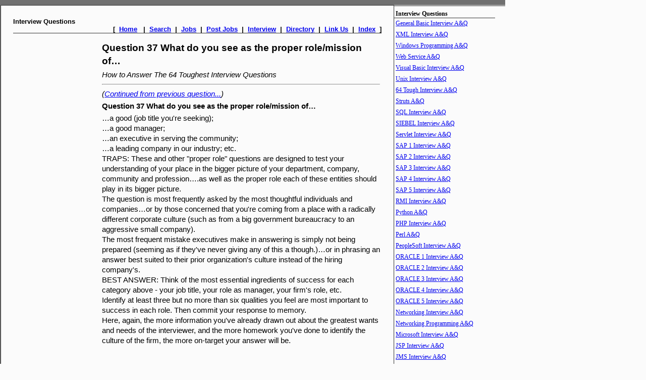

--- FILE ---
content_type: text/html
request_url: http://dev.fyicenter.com/Interview-Questions/Sixty-Four/Question_37_What_do_you_see_as_the_proper_role_m.html
body_size: 4751
content:
<?xml version="1.0"?>
<html><head>
<title>Question 37	What do you see as the proper role/m</title>
<meta content="Question 37	What do you see as the proper role/mission of� - How to Answer The 64 Toughest Interview Questions." name="description"/>
<meta content="Interview, Question, Sixty Four Standard Interview Questions, 64 Toughest Interview Questions" name="keywords"/>
<script language="JavaScript" src="_head.js"></script>
<link rel="stylesheet" type="text/css" href="book.css"/>
</head><body>
<table class="frame" cellspacing="0" cellpadding="0">

<tr><td class="frame_top" colspan="3">
<script language="JavaScript">writeTop("DEV");</script>
</td></tr>

<tr><td class="frame_left">
<script language="JavaScript">writeLeft("DEV");</script>
</td>
<td class="frame_center">

<table class="page_border" cellspacing="0" cellpadding="0">
<tr><td colspan="3" height="1"><img height="1" width="100%" src="dot.gif"/></td></tr>
<tr><td width="1" rowspan="1"><img height="100%" width="1" src="dot.gif"/></td>
<td>

<table class="page" cellspacing="0" cellpadding="0">
<tr><td>

<table cellspacing="0" cellpadding="0" border="0">
<tr><td align="left"><font size="-1"><b>Interview Questions</b></font></td>
<td align="center"><font size="-1"></font></td>
<td align="right"><font size="-1">
<script language="JavaScript">writeMenu("DEV");</script>
</font></td></tr>
<tr><td class="page_line" colspan="3"><img height="1" width="100%" src="dot.gif"/></td></tr>
<tr><td class="body" colspan="3">
<!-- begin of body -->


<table><tr><td class="page_sw">

<script type="text/javascript">writeAds_bannerLeft("")</script>
<script type="text/javascript" src="http://pagead2.googlesyndication.com/pagead/show_ads.js"></script>

</td><td class="page_se">

<p class="chapter_title">
Question 37	What do you see as the proper role/mission of�
</p>
<p><i>How to Answer The 64 Toughest Interview Questions</i>
</p>
<hr>

<p><i>(<a href="Question_36_Why_have_you_had_so_many_jobs_.html">Continued from previous question...</a>)</i></p>


<p>
<b>
Question 37	What do you see as the proper role/mission of�
</b>
</p>
<p>

�a good (job title you're seeking);<br>
�a good manager;<br>
�an executive in serving the community;<br>
�a leading company in our industry; etc.<br>
TRAPS:  These and other "proper role" questions are designed to test your understanding of your place in the bigger picture of your department, company, community and profession�.as well as the proper role each of these entities should play in its bigger picture.<br>
The question is most frequently asked by the most thoughtful individuals and companies�or by those concerned that you're coming from a place with a radically different corporate culture (such as from a big government bureaucracy to an aggressive small company).<br>
The most frequent mistake executives make in answering is simply not being prepared (seeming as if they've never giving any of this a though.)�or in phrasing an answer best suited to their prior organization's culture instead of the hiring company's.<br>
BEST ANSWER:    Think of the most essential ingredients of success for each category above - your job title, your role as manager, your firm's role, etc.<br>
Identify at least three but no more than six qualities you feel are most important to success in each role.  Then commit your response to memory.<br>
Here, again, the more information you've already drawn out about the greatest wants and needs of the interviewer, and the more homework you've done to identify the culture of the firm, the more on-target your answer will be.
</p>

<script type="text/javascript">writeAds_bannerBottom("")</script><script type="text/javascript" src="http://pagead2.googlesyndication.com/pagead/show_ads.js"></script><p><i>(<a href="Question_38_What_would_you_say_to_your_boss_if_h.html">Continued on next question...</a>)</i></p>

<p class="section_title">
Other Interview Questions
</p>
<ul><li><a href="Question_1_Tell_me_about_yourself_.html">Question 1	Tell me about yourself.</a></li>
<li><a href="Question_2_What_are_your_greatest_strengths_.html">Question 2	What are your greatest strengths?</a></li>
<li><a href="Question_3_What_are_your_greatest_weaknesses_.html">Question 3	What are your greatest weaknesses?</a></li>
<li><a href="Question_4_Tell_me_about_something_you_did_or_.html">Question 4	Tell me about something you did - or failed to do - that you now feel a little ashamed of.</a></li>
<li><a href="Question_5_Why_are_you_leaving_or_did_you_leave.html">Question 5	Why are you leaving (or did you leave) this position?</a></li>
<li><a href="Question_6_The_Silent_Treatment_.html">Question 6	The "Silent Treatment"</a></li>
<li><a href="Question_7_Why_should_I_hire_you_.html">Question 7	Why should I hire you?</a></li>
<li><a href="Question_8_Aren_t_you_overqualified_for_this_pos.html">Question 8	Aren't you overqualified for this position?</a></li>
<li><a href="Question_9_Where_do_you_see_yourself_five_years_.html">Question 9	Where do you see yourself five years from now?</a></li>
<li><a href="Question_10_Describe_your_ideal_company_locatio.html">Question 10	Describe your ideal company, location and job.</a></li>
<li><a href="Question_11_Why_do_you_want_to_work_at_our_compa.html">Question 11	Why do you want to work at our company?</a></li>
<li><a href="Question_12_What_are_your_career_options_right_n.html">Question 12	What are your career options right now?</a></li>
<li><a href="Question_13_Why_have_you_been_out_of_work_so_lon.html">Question 13	Why have you been out of work so long?</a></li>
<li><a href="Question_14_Tell_me_honestly_about_the_strong_po.html">Question 14	Tell me honestly about the strong points and weak points of your boss (company, management team, etc.)�</a></li>
<li><a href="Question_15_What_good_books_have_you_read_lately.html">Question 15	What good books have you read lately?</a></li>
<li><a href="Question_16_Tell_me_about_a_situation_when_your_.html">Question 16	Tell me about a situation when your work was criticized.</a></li>
<li><a href="Question_17_What_are_your_outside_interests_.html">Question 17	What are your outside interests?</a></li>
<li><a href="Question_18_The_Fatal_Flaw_question.html">Question 18	The "Fatal Flaw" question</a></li>
<li><a href="Question_19_How_do_you_feel_about_reporting_to_a.html">Question 19	How do you feel about reporting to a younger person (minority, woman, etc)?</a></li>
<li><a href="Question_20_On_confidential_matters_.html">Question 20	On confidential matters�</a></li>
<li><a href="Question_21_Would_you_lie_for_the_company_.html">Question 21	Would you lie for the company?</a></li>
<li><a href="Question_22_Looking_back_what_would_you_do_diff.html">Question 22	Looking back, what would you do differently in your life?</a></li>
<li><a href="Question_23_Could_you_have_done_better_in_your_l.html">Question 23	Could you have done better in your last job?</a></li>
<li><a href="Question_24_Can_you_work_under_pressure_.html">Question 24	Can you work under pressure?</a></li>
<li><a href="Question_25_What_makes_you_angry_.html">Question 25	What makes you angry?</a></li>
<li><a href="Question_26_Why_aren_t_you_earning_more_money_at.html">Question 26	Why aren't you earning more money at this stage of your career?</a></li>
<li><a href="Question_27_Who_has_inspired_you_in_your_life_an.html">Question 27	Who has inspired you in your life and why?</a></li>
<li><a href="Question_28_What_was_the_toughest_decision_you_e.html">Question 28	What was the toughest decision you ever had to make?</a></li>
<li><a href="Question_29_Tell_me_about_the_most_boring_job_yo.html">Question 29	Tell me about the most boring job you've ever had.</a></li>
<li><a href="Question_30_Have_you_been_absent_from_work_more_.html">Question 30	Have you been absent from work more than a few days in any previous position?</a></li>
<li><a href="Question_31_What_changes_would_you_make_if_you_c.html">Question 31	What changes would you make if you came on board?</a></li>
<li><a href="Question_32_I_m_concerned_that_you_don_t_have_as.html">Question 32	I'm concerned that you don't have as much experience as we'd like in�</a></li>
<li><a href="Question_33_How_do_you_feel_about_working_nights.html">Question 33	How do you feel about working nights and weekends?</a></li>
<li><a href="Question_34_Are_you_willing_to_relocate_or_trave.html">Question 34	Are you willing to relocate or travel?</a></li>
<li><a href="Question_35_Do_you_have_the_stomach_to_fire_peop.html">Question 35	Do you have the stomach to fire people?  Have you had experience firing many people?</a></li>
<li><a href="Question_36_Why_have_you_had_so_many_jobs_.html">Question 36	Why have you had so many jobs?</a></li>
<li><a href="Question_37_What_do_you_see_as_the_proper_role_m.html">Question 37	What do you see as the proper role/mission of�</a></li>
<li><a href="Question_38_What_would_you_say_to_your_boss_if_h.html">Question 38	What would you say to your boss if he's crazy about an idea, but you think it stinks?</a></li>
<li><a href="Question_39_How_could_you_have_improved_your_car.html">Question 39	How could you have improved your career progress?</a></li>
<li><a href="Question_40_What_would_you_do_if_a_fellow_execut.html">Question 40	What would you do if a fellow executive on your own corporate level wasn't pulling his/her weight�and this was hurting your department?</a></li>
<li><a href="Question_41_You_ve_been_with_your_firm_a_long_ti.html">Question 41	You've been with your firm a long time.  Won't it be hard switching to a new company?</a></li>
<li><a href="Question_42_May_I_contact_your_present_employer_.html">Question 42	May I contact your present employer for a reference?</a></li>
<li><a href="Question_43_Give_me_an_example_of_your_creativit.html">Question 43	Give me an example of your creativity (analytical skill�managing ability, etc.)</a></li>
<li><a href="Question_44_Where_could_you_use_some_improvement.html">Question 44	Where could you use some improvement?</a></li>
<li><a href="Question_45_What_do_you_worry_about_.html">Question 45	What do you worry about?</a></li>
<li><a href="Question_46_How_many_hours_a_week_do_you_normall.html">Question 46	How many hours a week do you normally work?</a></li>
<li><a href="Question_47_What_s_the_most_difficult_part_of_be.html">Question 47	What's the most difficult part of being a (job title)?</a></li>
<li><a href="Question_48_The_Hypothetical_Problem_.html">Question 48	The "Hypothetical Problem"</a></li>
<li><a href="Question_49_What_was_the_toughest_challenge_you_.html">Question 49	What was the toughest challenge you've ever faced?</a></li>
<li><a href="Question_50_Have_you_consider_starting_your_own_.html">Question 50	Have you consider starting your own business?</a></li>
<li><a href="Question_51_What_are_your_goals_.html">Question 51	What are your goals?</a></li>
<li><a href="Question_52_What_do_you_for_when_you_hire_people.html">Question 52	What do you for when you hire people?</a></li>
<li><a href="Question_53_Sell_me_this_stapler_this_pencil_th.html">Question 53	Sell me this stapler�(this pencil�this clock�or some other object on interviewer's desk).</a></li>
<li><a href="Question_54_The_Salary_Question_How_much_mon.html">Question 54	"The Salary Question" - How much money do you want?</a></li>
<li><a href="Question_55_The_Illegal_Question.html">Question 55	The Illegal Question</a></li>
<li><a href="Question_56_The_Secret_Illegal_Question.html">Question 56	The "Secret" Illegal Question</a></li>
<li><a href="Question_57_What_was_the_toughest_part_of_your_l.html">Question 57	What was the toughest part of your last job?</a></li>
<li><a href="Question_58_How_do_you_define_success_and_how_do.html">Question 58	How do you define success�and how do you measure up to your own definition?</a></li>
<li><a href="Question_59_The_Opinion_Question_What_do_you.html">Question 59	"The Opinion Question" - What do you think about �Abortion�The President�The Death Penalty�(or any other controversial subject)?</a></li>
<li><a href="Question_60_If_you_won_10_million_lottery_woul.html">Question 60	If you won $10 million lottery, would you still work?</a></li>
<li><a href="Question_61_Looking_back_on_your_last_position_.html">Question 61	Looking back on your last position, have you done your best work?</a></li>
<li><a href="Question_62_Why_should_I_hire_you_from_the_outsi.html">Question 62	Why should I hire you from the outside when I could promote someone from within?</a></li>
<li><a href="Question_63_Tell_me_something_negative_you_ve_he.html">Question 63	Tell me something negative you've heard about our company�</a></li>
<li><a href="Question_64_On_a_scale_of_one_to_ten_rate_me_as.html">Question 64	On a scale of one to ten, rate me as an interviewer.</a></li>
</ul>

</td></tr></table>

<!-- end of body -->
</td></tr>
<tr><td class="page_line" colspan="3"><img height="1" width="100%" src="dot.gif"/></td></tr>
<tr><td align="left"><font size="-1"><b> </b></font></td>
<td align="center"><font size="-1"></font></td>
<td align="right"><font size="-1">
<script language="JavaScript">writeMenu("DEV");</script>
</font></td></tr>
</table>

<script language="JavaScript">writeBottom("DEV");</script>

</td></tr>
</table>

</td>
<td width="1" rowSpan="1"><img height="100%" width="1" src="dot.gif"/></td></tr>
<tr><td colSpan="3" height="1"><img height="1" width="100%" src="dot.gif"/></td></tr>
</table>

</td>

<td class="frame_right">
<script language="JavaScript">writeRight("DEV");</script>
</td></tr>
<tr><td class="frame_bottom" colspan="3">
</td></tr>
</table>
</body></html>


--- FILE ---
content_type: text/html; charset=utf-8
request_url: https://www.google.com/recaptcha/api2/aframe
body_size: 244
content:
<!DOCTYPE HTML><html><head><meta http-equiv="content-type" content="text/html; charset=UTF-8"></head><body><script nonce="tv1Do2csEH2IyZD3enwEiA">/** Anti-fraud and anti-abuse applications only. See google.com/recaptcha */ try{var clients={'sodar':'https://pagead2.googlesyndication.com/pagead/sodar?'};window.addEventListener("message",function(a){try{if(a.source===window.parent){var b=JSON.parse(a.data);var c=clients[b['id']];if(c){var d=document.createElement('img');d.src=c+b['params']+'&rc='+(localStorage.getItem("rc::a")?sessionStorage.getItem("rc::b"):"");window.document.body.appendChild(d);sessionStorage.setItem("rc::e",parseInt(sessionStorage.getItem("rc::e")||0)+1);localStorage.setItem("rc::h",'1769136752752');}}}catch(b){}});window.parent.postMessage("_grecaptcha_ready", "*");}catch(b){}</script></body></html>

--- FILE ---
content_type: text/css
request_url: http://dev.fyicenter.com/Interview-Questions/Sixty-Four/book.css
body_size: 4673
content:
/* 
*- Copyright (c) 2007 by FYIcenter.com. All rights reserved.
*/

a {
	link-color: green;
	visited-color: mediumblue;
	active-color: red;
	hover-color: black
}

body {
	background-color: #fbfbfb;
	font-family: 'arial';
	font-size: 12pt; 
	margin-top: 0pt;
	margin-bottom: 0pt;
	margin-left: 0pt;
	margin-right: 0pt
	width: 1000px;
}

p {
	margin-top: 3pt;
	margin-bottom: 3pt;
	margin-left: 0pt;
	margin-right: 0pt;
	font-family: 'arial';
	font-size: 11pt; 
	line-height: 140%;
}

td {
	font-family: 'arial';
	font-size: 12pt; 
}

p.shade {
	background-color: #bfbfbf;
}

p.chapter_title {
	font-weight: bold;
	font-size: 14pt; 
	color: black
}

p.section_title {
	font-weight: bold;
	font-size: 12pt; 
	color: black
}

pre.block_bold {
	font-family: 'new courier';
	font-weight: bold;
	background-color: #cfcfcf;
	margin-top: 4px;
	margin-left: 0px;
	margin-right: 0px;
	margin-bottom: 4px;
	border: 10px;
	color: black;
	padding: 5px;
	width: 600px
}

pre.block_source_gb {
	font-family: 'new courier';
	background-color: #cfcfcf;
	margin-top: 4px;
	margin-left: 0px;
	margin-right: 0px;
	margin-bottom: 4px;
	border: 10px;
	color: black;
	padding: 5px;
	width: 600px
}

pre.block_source {
	font-family: 'new courier';
	background-color: #efefef;
	margin-top: 4px;
	margin-left: 0px;
	margin-right: 0px;
	margin-bottom: 4px;
	border: 10px;
	color: black;
	padding: 5px;
	width: 600px
}

pre.block_source_85 {
	font-family: 'new courier';
	font-size: 10pt; 
	background-color: #efefbf;
	margin-top: 4px;
	margin-left: 0px;
	margin-right: 0px;
	margin-bottom: 4px;
	border: 10px;
	color: black;
	padding: 5px;
	width: 600px
}

pre.block_syntax {
	font-family: 'new courier';
	font-style: italic;
	background-color: #cfcfcf;
	margin-top: 4px;
	margin-left: 0px;
	margin-right: 0px;
	margin-bottom: 4px;
	border: 10px;
	color: black;
	padding: 5px;
	width: 600px
}

table.frame {
	width: 0px;
	height: 0px;
	margin-left: 0px;
	border: 0pt solid transparent;
	padding: 0pt;
	background-color: transparent
}

table.page_border {
	width: 780px;
	height: 100px;
	border: 0pt solid red;
	padding: 0pt;
	background-color: #ffffff
}

table.page {
	border: 0pt solid red;
	padding: 24px;
	background-color: #fbfbfb
}

table.banner {
	width: 640px;
	margin-top: 3px;
	border: 1pt solid black;
	padding: 8pt;
	color: black;
	font-family: 'verdana';
	font-size: 12pt; 
	background-color: #ebebff
}

table.example {
	background-color: transparent; 
	border: 0pt; not working
	cellspacing: 0pt;
	border: 0pt solid red;
	cellpadding: 0pt
}

td.body {
	padding-top: 0px;
	padding-bottom: 0px
}

td.frame_top {
	border-width: 0pt;
	background-color: #707070;
	width: 750px;
	height: 0px;
	padding-top: 5px;
	padding-bottom: 5px;
	padding-left: 1px;
}

td.frame_left {
	border-width: 0pt;
	background-color: #707070;
	width: 0px;
	height: 0px
}

td.frame_center {
	border-width: 0pt;
	background-color: #707070;
	width: 650px;
	height: 200px;
	vertical-align: top; 
	padding-left: 0px;
}

td.frame_right {
	border-width: 0pt;
	background-color: #fbfbfb;
	width: 220px;
	height: 1px;
	vertical-align: top; 
	padding-top: 1px;
}

td.frame_bottom {
	border-width: 0pt;
	background-color: #fbfbfb;
	width: 1000px;
	height: 1px;
	padding-top: 0px;
	padding-bottom: 10px;
	padding-left: 0px;
}

td.page_line {
	width: 728px;
	height: 1px
}

ul {
	margin-top: 0pt;
	margin-bottom: 0pt;
	list-style-type: disc
}
li {margin-top: 8px; font-size: 11pt; line-height: 140%}

p.toc_item {
	margin-left: 0pt;
	margin-right: 0pt;
	font-family: 'times new roman';
	font-weight: bold;
}

td.page_sw {
	width: 170px;
	vertical-align: top; 
	padding-top: 10px;
}

td.page_se {
	width: 558px;
	vertical-align: top; 
	padding-top: 10px;
	padding-bottom: 15px;
}

p.topic_list {
	text-align: center;
	font-family: 'verdana';
	font-size: 12pt; 
}

td.topic_title {
	width: 200px;
	font-family: 'verdana';
	font-weight: bold;
	font-size: 12pt; 
	color: #ffffff;
	padding-top: 3px;
	padding-bottom: 3px;
	padding-left: 3px;
}

td.topic_item {
	font-family: 'verdana';
	font-size: 12pt; 
	padding-top: 3px;
	padding-bottom: 3px;
	padding-left: 6px;
}

/* Right menu items */
p.g_key {font-family: 'verdana'; font-weight: bold; font-size: 12px; margin-top: 7px; margin-left: 3px; margin-right: 3px; margin-bottom: 0px;}
p.g_des {font-family: 'verdana'; font-size: 12px; margin-top: 2px; margin-left: 3px; margin-right: 3px; margin-bottom: 6px;}


--- FILE ---
content_type: text/javascript
request_url: http://dev.fyicenter.com/Interview-Questions/Sixty-Four/_head.js
body_size: 23509
content:
function writeTop(subject) {
}

function writeLeft(subject) {
}

function writeRight(subject) {
   document.write('<img src=_dot.gif width=220 height=1/>');
  
   document.write('<p class="g_key">Interview Questions</a></p>');
 
   document.write('<img src=_dot.gif width=200 height=1/>');

 document.write('<p class="g_des"><a href="http://dev.fyicenter.com/Interview-Questions/basic_q/index.html">General Basic Interview A&amp;Q </a> ');
 document.write('<p class="g_des"><a href="http://dev.fyicenter.com/Interview-Questions/XML/index.html">XML Interview A&amp;Q</a> ');
 document.write('<p class="g_des"><a href="http://dev.fyicenter.com/Interview-Questions/Windows/index.html"> Windows Programming A&amp;Q</a> ');
 document.write('<p class="g_des"><a href="http://dev.fyicenter.com/Interview-Questions/WebService/index.html"> Web Service A&amp;Q</a> ');
 document.write('<p class="g_des"><a href="http://dev.fyicenter.com/Interview-Questions/VB/index.html">Visual Basic Interview A&amp;Q</a> ');
 document.write('<p class="g_des"><a href="http://dev.fyicenter.com/Interview-Questions/UNIX/index.html">Unix Interview A&amp;Q </a> ');
 document.write('<p class="g_des"><a href="http://dev.fyicenter.com/Interview-Questions/Sixty-Four/index.html">64 Tough Interview A&amp;Q </a> ');
 document.write('<p class="g_des"><a href="http://dev.fyicenter.com/Interview-Questions/Struts/index.html">Struts A&amp;Q</a> ');
 document.write('<p class="g_des"><a href="http://dev.fyicenter.com/Interview-Questions/SQL/index.html">SQL Interview A&amp;Q</a> ');
 document.write('<p class="g_des"><a href="http://dev.fyicenter.com/Interview-Questions/Siebel/index.html"> SIEBEL Interview A&amp;Q</a> ');
 document.write('<p class="g_des"><a href="http://dev.fyicenter.com/Interview-Questions/Servlet/index.html">Servlet Interview A&amp;Q </a> ');
 document.write('<p class="g_des"><a href="http://dev.fyicenter.com/Interview-Questions/SAP-1/index.html">SAP 1 Interview A&amp;Q</a>');
 document.write('<p class="g_des"><a href="http://dev.fyicenter.com/Interview-Questions/SAP-2/index.html">SAP 2 Interview A&amp;Q</a>');
 
 document.write('<p class="g_des"><a href="http://dev.fyicenter.com/Interview-Questions/SAP-3/index.html">SAP 3 Interview A&amp;Q</a>');
 
 document.write('<p class="g_des"><a href="http://dev.fyicenter.com/Interview-Questions/SAP-4/index.html">SAP 4 Interview A&amp;Q</a>');
 
 document.write('<p class="g_des"><a href="http://dev.fyicenter.com/Interview-Questions/SAP-5/index.html">SAP 5 Interview A&amp;Q</a>');
 

 document.write('<p class="g_des"><a href="http://dev.fyicenter.com/Interview-Questions/RMI/index.html"> RMI Interview A&amp;Q</a> ');
 document.write('<p class="g_des"><a href="http://dev.fyicenter.com/Interview-Questions/Python/index.html">Python A&amp;Q</a> ');
 document.write('<p class="g_des"><a href="http://dev.fyicenter.com/Interview-Questions/PHP/index.html">PHP Interview A&amp;Q</a> ');
 document.write('<p class="g_des"><a href="http://dev.fyicenter.com/Interview-Questions/Perl/index.html">Perl A&amp;Q</a> ');
 document.write('<p class="g_des"><a href="http://dev.fyicenter.com/Interview-Questions/PeopleSoft/index.html">PeopleSoft Interview A&amp;Q </a> ');
 document.write('<p class="g_des"><a href="http://dev.fyicenter.com/Interview-Questions/ORACLE-1/index.html">ORACLE 1 Interview A&amp;Q</a> ');
 document.write('<p class="g_des"><a href="http://dev.fyicenter.com/Interview-Questions/ORACLE-2/index.html">ORACLE 2 Interview A&amp;Q</a> ');
 document.write('<p class="g_des"><a href="http://dev.fyicenter.com/Interview-Questions/ORACLE-3/index.html">ORACLE 3 Interview A&amp;Q</a> ');
 document.write('<p class="g_des"><a href="http://dev.fyicenter.com/Interview-Questions/ORACLE-4/index.html">ORACLE 4 Interview A&amp;Q</a> ');
 document.write('<p class="g_des"><a href="http://dev.fyicenter.com/Interview-Questions/ORACLE-5/index.html">ORACLE 5 Interview A&amp;Q</a> ');
 document.write('<p class="g_des"><a href="http://dev.fyicenter.com/Interview-Questions/Networking/index.html">Networking Interview A&amp;Q </a> ');
 document.write('<p class="g_des"><a href="http://dev.fyicenter.com/Interview-Questions/Networking-Programming/index.htmll"> Networking Programming A&amp;Q</a> ');
 document.write('<p class="g_des"><a href="http://dev.fyicenter.com/Interview-Questions/MicroSoft/index.html">Microsoft Interview A&amp;Q</a> ');
 document.write('<p class="g_des"><a href="http://dev.fyicenter.com/Interview-Questions/JSP/index.html">JSP Interview A&amp;Q</a> ');
 document.write('<p class="g_des"><a href="http://dev.fyicenter.com/Interview-Questions/JMS/index.html">JMS Interview A&amp;Q</a> ');
 document.write('<p class="g_des"><a href="http://dev.fyicenter.com/Interview-Questions/JDBC/index.html">JDBC Interview A&amp;Q</a> ');
 document.write('<p class="g_des"><a href="http://dev.fyicenter.com/Interview-Questions/Java-Tips/index.html"> Java Interview Tips</a> ');
 document.write('<p class="g_des"><a href="http://dev.fyicenter.com/Interview-Questions/JavaScript/index.html"> JavaScript Interview A&amp;Q</a> ');
 document.write('<p class="g_des"><a href="http://dev.fyicenter.com/Interview-Questions/Java-1/index.html">Java 1 Interview A&amp;Q</a> ');
 document.write('<p class="g_des"><a href="http://dev.fyicenter.com/Interview-Questions/Java-2/index.html">Java 2 Interview A&amp;Q</a> ');
 document.write('<p class="g_des"><a href="http://dev.fyicenter.com/Interview-Questions/Java-3/index.html">Java 3 Interview A&amp;Q</a> ');
 document.write('<p class="g_des"><a href="http://dev.fyicenter.com/Interview-Questions/J2SE/index.html">J2SE Interview A&amp;Q</a> ');
 document.write('<p class="g_des"><a href="http://dev.fyicenter.com/Interview-Questions/J2ME/index.html">J2ME A&amp;Q</a> ');
 document.write('<p class="g_des"><a href="http://dev.fyicenter.com/Interview-Questions/J2EE-1/index.html">J2EE 1 Interview A&amp;Q</a> ');
 document.write('<p class="g_des"><a href="http://dev.fyicenter.com/Interview-Questions/J2EE-2/index.html">J2EE 2 Interview A&amp;Q</a> ');
 document.write('<p class="g_des"><a href="http://windows.fyicenter.com/"> Windows Tutorials/FAQs</a> ');
 document.write('<p class="g_des"><a href="http://dev.fyicenter.com/faq/xhtml/index.html">XHTML XHTML Tutorials/FAQs </a> ');
 document.write('<p class="g_des"><a href="http://dev.fyicenter.com/faq/rss/index.html">RSS Tutorials/FAQs </a> ');
 document.write('<p class="g_des"><a href="http://dev.fyicenter.com/faq/php/index.html">PHP Tutorials</a> ');
 document.write('<p class="g_des"><a href="http://dev.fyicenter.com/faq/css/index.html">CSS Tutorials/FAQs </a> ');
 document.write('<p class="g_des"><a href="http://dev.fyicenter.com/faq/oracle/index.html">ORACLE Tutorials/FAQs </a> ');
 document.write('<p class="g_des"><a href="http://dev.fyicenter.com/faq/mysql/index.html">MySQL Tutorials/FAQs</a> ');
 document.write('<p class="g_des"><a href="http://biotech.fyicenter.com/resource/">Bioinformatics A&amp;Q</a>');
 document.write('<p class="g_des"><a href="http://dev.fyicenter.com/Interview-Questions/EJB/index.html">EJB Interview A&amp;Q </a> ');
 document.write('<p class="g_des"><a href="http://dev.fyicenter.com/Interview-Questions/Electrical-Engineering-Technical/index.html">Electrical Engineering A&amp;Q </a> ');
 document.write('<p class="g_des"><a href="http://dev.fyicenter.com/Interview-Questions/dotNET-1/index.html">.NET 1 Interview A&amp;Q</a> ');
 document.write('<p class="g_des"><a href="http://dev.fyicenter.com/Interview-Questions/dotNET-2/index.html">.NET 2 Interview A&amp;Q</a> ');
 document.write('<p class="g_des"><a href="http://dev.fyicenter.com/Interview-Questions/C-sharp/index.html">C# Interview A&amp;Q</a> ');
 document.write('<p class="g_des"><a href="http://dev.fyicenter.com/Interview-Questions/CPP-1/index.html">C++ 1 Interview A&amp;Q</a> ');
 document.write('<p class="g_des"><a href="http://dev.fyicenter.com/Interview-Questions/CPP-2/index.html">C++ 2 Interview A&amp;Q</a> ');
 document.write('<p class="g_des"><a href="http://dev.fyicenter.com/Interview-Questions/C/index.html">C Interview A&amp;Q</a> ');
 document.write('<p class="g_des"><a href="http://dev.fyicenter.com/Interview-Questions/ASP/index.html">ASP Interview A&amp;Q</a> ');
 document.write('<p class="g_des"><a href="http://dev.fyicenter.com/Interview-Questions/XHTML/index.html">XHTML Interview A&amp;Q </a> ');
 document.write('<p class="g_des"><a href="http://dev.fyicenter.com/Interview-Questions/SwingAWT/index.html">Swing AWT Interview A&amp;Q</a> ');
 document.write('<p class="g_des"><a href="http://dev.fyicenter.com/Interview-Questions/Socket-1/index.html">Socket programming 1 A&amp;Q </a> ');
 document.write('<p class="g_des"><a href="http://dev.fyicenter.com/Interview-Questions/Socket-2/index.html">Socket programming 2 A&amp;Q </a> ');
 document.write('<p class="g_des"><a href="http://dev.fyicenter.com/Interview-Questions/Socket-3/index.html">Socket programming 3 A&amp;Q </a> ');
 document.write('<p class="g_des"><a href="http://dev.fyicenter.com/Interview-Questions/Socket-4/index.html">Socket programming 4 A&amp;Q </a> ');
 document.write('<p class="g_des"><a href="http://dev.fyicenter.com/Interview-Questions/Socket-5/index.html">Socket programming 5 A&amp;Q </a> ');
 document.write('<p class="g_des"><a href="http://dev.fyicenter.com/Interview-Questions/Socket-6/index.html">Socket programming 6 A&amp;Q </a> ');
 document.write('<p class="g_des"><a href="http://dev.fyicenter.com/Interview-Questions/Operating_System/index.html">Operating System A&amp;Q </a> ');
 document.write('<p class="g_des"><a href="http://dev.fyicenter.com/Interview-Questions/WebDevelopers/index.html">Web Developers A&amp;Q to Ask</a> ');
 document.write('<p class="g_des"><a href="http://dev.fyicenter.com/Interview-Questions/HTML/index.html">HTML Interview A&amp;Q </a> ');
 document.write('<p class="g_des"><a href="http://dev.fyicenter.com/Interview-Questions/Computer-Security-1/index.html">Computer Security 1  A&amp;Q </a> ');
 document.write('<p class="g_des"><a href="http://dev.fyicenter.com/Interview-Questions/Computer-Security-2/index.html">Computer Security 2  A&amp;Q </a> ');
 document.write('<p class="g_des"><a href="http://dev.fyicenter.com/Interview-Questions/CSS/index.html">CSS Interview A&amp;Q </a> ');
 document.write('<p class="g_des"><a href="http://dev.fyicenter.com/Interview-Questions/BEA-WebLogics/index.html">BEA WebLogic A&amp;Q</a> ');
 document.write('<p class="g_des"><a href="http://dev.fyicenter.com/Interview-Questions/AJAX/index.html">AJAX A&amp;Q</a> ');
 document.write('<p class="g_des"><a href="http://dev.fyicenter.com/Interview-Questions/Sixty-Four/index.html">64 Toughest Interview A&amp;Q</a> ');
 document.write('<p class="g_des"><a href="http://dev.fyicenter.com/Interview-Questions/Fifty-Standard/index.html">Fifty Standard Interview A&amp;Q </a> ');


 document.write('<p class="g_des"><a href="http://dba.fyicenter.com/Interview-Questions/DB2/">DB2 Interview A&amp;Q </a> ');  
  document.write('<p class="g_des"><a href="http://dba.fyicenter.com/Interview-Questions/DB2-Dates/">DB2s Dates A&amp;Q </a> '); 
  document.write('<p class="g_des"><a href="http://dba.fyicenter.com/Interview-Questions/DATABASE-Administrator/">DBA Interview A&amp;Q </a> ');  
  document.write('<p class="g_des"><a href="http://dba.fyicenter.com/Interview-Questions/What-Is-DBA-Job-Like/">What DBA job like? A&amp;Q </a> ');  
  document.write('<p class="g_des"><a href="http://dba.fyicenter.com/Interview-Questions/Data-Warehousing/">Data Warehousing  A&amp;Q </a> ');   
  document.write('<p class="g_des"><a href="http://dba.fyicenter.com/Interview-Questions/Java-Database/">Java database A&amp;Q </a> '); 
  document.write('<p class="g_des"><a href="http://dba.fyicenter.com/Interview-Questions/Database-Developer/">Database developer   A&amp;Q </a> '); 
  document.write('<p class="g_des"><a href="http://dba.fyicenter.com/Interview-Questions/MS-SQL-Server/">MS SQL Server A&amp;Q</a> ');
  document.write('<p class="g_des"><a href="http://dba.fyicenter.com/Interview-Questions/SQL-Server-DBA/">MS SQL DBA A&amp;Q </a> '); 
  document.write('<p class="g_des"><a href="http://dba.fyicenter.com/faq/sql_server/">SQL Server DBA FAQs</a> '); 
  document.write('<p class="g_des"><a href="http://dba.fyicenter.com/Interview-Questions/MySQL/">MySQL DBA A&amp;Q</a> ');
  document.write('<p class="g_des"><a href="http://dba.fyicenter.com/Interview-Questions/Oracle-DBA-Checklist/">Oracle DBA Checklist  A&amp;Q</a> ');
  document.write('<p class="g_des"><a href="http://dba.fyicenter.com/Interview-Questions/Oracle-DBA/">Oracle DBA Interview  A&amp;Q</a> ');
  
  document.write('<p class="g_des"><a href="http://dba.fyicenter.com/Interview-Questions/SQL-Server-developer/">SQL Server database developer   A&amp;Q</a> '); 
  
  document.write('<p class="g_des"><a href="http://dba.fyicenter.com/Interview-Questions/RDBMS-FUNDAMENTALS/">RDBMS FUNDAMENTALS  A&amp;Q</a> '); 
  
  document.write('<p class="g_des"><a href="http://dba.fyicenter.com/Interview-Questions/SQL-Server-Replication/">SQL Server Enterprise Manager A&amp;Q</a> ');
  document.write('<p class="g_des"><a href="http://dba.fyicenter.com/Interview-Questions/BEST-JOBS/">The Best Jobs In America </a> ');
  
  document.write('<p class="g_des"><a href="http://dba.fyicenter.com/faq/sql_server/">SQL Server Tutorials </a> ');  
  document.write('<p class="g_des"><a href="http://dba.fyicenter.com/faq/mysql/">MySQL Tutorials Tutorials </a> ');  
  document.write('<p class="g_des"><a href="http://dba.fyicenter.com/faq/oracle/">Oracle Tutorials Tutorials </a> '); 
    

document.write('<p class="g_des"><a href="http://sqa.fyicenter.com/FAQ/Software-QA-Testing/">Software QA Testing Interview A&amp;Q</a> '); 
   document.write('<p class="g_des"><a href="http://sqa.fyicenter.com/FAQ/Localization-Testing/">Software Localization Testing</a> '); 
   document.write('<p class="g_des"><a href="http://sqa.fyicenter.com/FAQ/SilkTest/">SilkTest A&amp;Q</a> '); 
   document.write('<p class="g_des"><a href="http://sqa.fyicenter.com/FAQ/Stress-Testing-Web-Sites/">Load/Stress Testing of Websites</a> '); 
   document.write('<p class="g_des"><a href="http://sqa.fyicenter.com/FAQ/LoadRunner/">LoadRunner Interview A&amp;Q</a> ');
   document.write('<p class="g_des"><a href="http://sqa.fyicenter.com/FAQ/WinRunner-1/">WinRunner 1 Interview A&amp;Q</a> ');
   document.write('<p class="g_des"><a href="http://sqa.fyicenter.com/FAQ/WinRunner-2/">WinRunner 2 Interview A&amp;Q</a> ');
   document.write('<p class="g_des"><a href="http://sqa.fyicenter.com/FAQ/QTP-QuickTest-Professional/">QTP Interview A&amp;Q </a> ');
   document.write('<p class="g_des"><a href="http://sqa.fyicenter.com/FAQ/Rational/">Rational Robot A&amp;Q</a>  ');
   document.write('<p class="g_des"><a href="http://sqa.fyicenter.com/FAQ/Testing-Techniques/">QA/Testing Technical A&amp;Q</a> ');
   document.write('<p class="g_des"><a href="http://sqa.fyicenter.com/FAQ/Software-Testing-Check-List/">Check List for Software Testing</a> '); 
   document.write('<p class="g_des"><a href="http://sqa.fyicenter.com/FAQ/Bugzilla/">Bugzilla A&amp;Q</a> ');  
   document.write('<p class="g_des"><a href="http://sqa.fyicenter.com/FAQ/JUnit/">JUnit Interview A&amp;Q</a> '); 
   document.write('<p class="g_des"><a href="http://sqa.fyicenter.com/FAQ/Why-Bugs-in-Software/">Software Bugs A&amp;Q</a> ');
   document.write('<p class="g_des"><a href="http://sqa.fyicenter.com/FAQ/Automated-Testing-Plan/">Test Plan Sample</a> ');
   document.write('<p class="g_des"><a href="http://sqa.fyicenter.com/FAQ/What-Makes-Good-Software-Tester/">To be a good software tester</a> ');
   document.write('<p class="g_des"><a href="http://sqa.fyicenter.com/FAQ/Testing-Plan/">Writing The Test Plan</a> ');
   document.write('<p class="g_des"><a href="http://sqa.fyicenter.com/FAQ/Testing-Documents/">Test Documents Sample</a> ');
   document.write('<p class="g_des"><a href="http://sqa.fyicenter.com/FAQ/Testing-Tools/">Testing Tools A&amp;Q</a> ');
   document.write('<p class="g_des"><a href="http://sqa.fyicenter.com/FAQ/Bug-Tracking-Tools/">Bug Tracking Tools A&amp;Q</a> ');
   document.write('<p class="g_des"><a href="http://sqa.fyicenter.com/FAQ/Manual-Testing/">Manual Testing A&amp;Q</a> ');
   document.write('<p class="g_des"><a href="http://sqa.fyicenter.com/FAQ/Database-Testing/">Database Testing A&amp;Q</a> ');
   document.write('<p class="g_des"><a href="http://sqa.fyicenter.com/FAQ/Aptitude-and-Knowledge-Test-for-Testers/">Knowledge for Testers  </a> ');
 document.write('<p class="g_des"><a href="http://sqa.fyicenter.com/FAQ/Coding-Standards/">Rational Coding  </a> ');  
 document.write('<p class="g_des"><a href="http://sqa.fyicenter.com/FAQ/Software-Testing-Methodolog/">Software Testing Methodolog</a>  ');
 document.write('<p class="g_des"><a href="http://sqa.fyicenter.com/FAQ/Quality-On-Time/">Quality On Time</a>  ');
 document.write('<p class="g_des"><a href="http://sqa.fyicenter.com/FAQ/Software-Development-Models/">Software Development Models</a>  ');
 document.write('<p class="g_des"><a href="http://sqa.fyicenter.com/FAQ/The-Product-Quality-Measures/">The Product Quality Measures</a>  ');
 document.write('<p class="g_des"><a href="http://sqa.fyicenter.com/FAQ/Glossary-Software-Testing/">Glossary Software Testing</a>  ');
 document.write('<p class="g_des"><a href="http://sqa.fyicenter.com/FAQ/Glossary-Internet/">Glossary Internet</a>  ');
 document.write('<p class="g_des"><a href="http://sqa.fyicenter.com/FAQ/Glossary-Windows/">Glossary Windows</a>  ');

 
 document.write('<p class="g_des"><a href="http://sqa.fyicenter.com/WinRunner_in_Simple_Steps/">WinRunner In Simple Steps </a>  ');
 document.write('<p class="g_des"><a href="http://sqa.fyicenter.com/SilkTest_Users_Guide/">SilkTest User Guide</a>  ');
 document.write('<p class="g_des"><a href="http://sqa.fyicenter.com/Rational_Suite_Tutorial/index.html">Rational Suite Tutorial </a> ');
 document.write('<p class="g_des"><a href="http://sqa.fyicenter.com/SilkTest_tutorial/">SilkTest Tutorial  </a> ');
 document.write('<p class="g_des"><a href="http://sqa.fyicenter.com/winrunner_tutorial/index.html">WinRunner 7.0 Tutorial</a>  ');
 document.write('<p class="g_des"><a href="http://sqa.fyicenter.com/LoadRunner_Controller/">LoadRunner Controller User Guide</a> ');
 document.write('<p class="g_des"><a href="http://sqa.fyicenter.com/LoadRunner_Vuser_Scripts/">LoadRunner Creating Vuser Scripts</a> ');
 document.write('<p class="g_des"><a href="http://sqa.fyicenter.com/QuickTest_Checking_XML/">Tutorial - Checking XML with QuickTest</a> ');
 document.write('<p class="g_des"><a href="http://sqa.fyicenter.com/WebLOAD_Quick_Start/">WebLOAD Quick Start Guide</a> ');
 document.write('<p class="g_des"><a href="http://sqa.fyicenter.com/Perl_Test_Tutorial/">Perl Test Tutorial</a> ');
 document.write('<p class="g_des"><a href="http://sqa.fyicenter.com/TestDirector_Tutorial/index.html">TestDirector Tutorial</a> ');
 document.write('<p class="g_des"><a href="http://sqa.fyicenter.com/Rational_Test_RealTime/index.html">Rational Test RealTime Users Guide</a> ');
 document.write('<p class="g_des"><a href="http://sqa.fyicenter.com/TestManager_User_Guide/">Rational TestManager User Guide</a> ');
 document.write('<p class="g_des"><a href="http://sqa.fyicenter.com/Rational_Robot_Tutorial/">Rational Robot Tutorial</a> ');
 document.write('<p class="g_des"><a href="http://sqa.fyicenter.com/Rational_Robot_User_Guide/">Rational Robot User`s Guide</a> ');
 document.write('<p class="g_des"><a href="http://sqa.fyicenter.com/QTP_QuickTest_Professional_Tutorial/"> QTP Tutorial</a> ');
 document.write('<p class="g_des"><a href="http://sqa.fyicenter.com/tools/javascript_popup_windows_testing_tutorials.html"> PopUp Windows Coding/Testing Tutorials</a> ');
 document.write('<p class="g_des"><a href="http://sqa.fyicenter.com/Online_Test_Tools/"> On-Line Testing Tools</a> ');
 document.write('<p class="g_des"><a href="http://interview.fyicenter.com/submit.php"> Submit your questions </a> ');
   
   document.write('<img src=_dot.gif width=200 height=1/>');
}

function writeBottom(subject) {
   document.write('<p style="{text-align: center; font-family: verdana; font-size: 9pt;}">');
   document.write('<br/><b><a href="http://sqa.fyicenter.com">Software QA Resource Center</a>');
   document.write('<br/><a href="http://dev.fyicenter.com">Software Developer Resource Center</a>');
   document.write('<br/><a href="http://dba.fyicenter.com">Database Administrator Resource Center</a>');
   document.write('<br/><a href="http://tutorial.fyicenter.com">Programming Tutorials </a>');
   document.write('<br/><a href="http://windows.fyicenter.com">Windows Tutorials </a>');
   document.write('<br/><a href="http://interview.fyicenter.com">Interview Q & A </a>');
   document.write('<br/><a href="http://biotech.fyicenter.com">BioTechnology Resource Center</a>');
   document.write('<br/><a href="http://link.fyicenter.com">Link Directory</a>');
   document.write('<br/><a href="http://www.fyicenter.com">FYI Center Forum</a>');
   document.write('</b><br/><br/><sub>Copyright &#169; 2008 FYICenter.com</sub>');
   document.write('</p>')
}

function writeMenu(subject) {
   document.write('</font></td></tr><tr><td colspan=3 align=right><font size="-1"><b>');
   document.write('[ &nbsp;<a href="http://dev.fyicenter.com/">Home</a> &nbsp; |');
   document.write('  &nbsp;<a href="http://dev.fyicenter.com/search.html">Search</a>&nbsp; |');
   document.write('  &nbsp;<a href="http://dev.fyicenter.com/jobs/">Jobs</a>&nbsp; |');
   document.write('  &nbsp;<a href="http://www.fyicenter.com/modules/newbb/viewforum.php?forum=3">Post Jobs</a>&nbsp; |');
   document.write('  &nbsp;<a href="http://dev.fyicenter.com/Interview-Questions/">Interview</a>&nbsp; |');
   document.write('  &nbsp;<a href="http://dev.fyicenter.com/dir/index.php">Directory</a>&nbsp; |');
   document.write('  &nbsp;<a href="http://dev.fyicenter.com/link_us.html">Link Us</a>&nbsp; |');
   document.write('  &nbsp;<a href="index.html">Index</a> &nbsp;]');
   document.write('</b>');
}

function writeAds_bannerLeft(subject) {
google_ad_client = "pub-4844318048770734";
google_ad_width = 160;
google_ad_height = 600;
google_ad_format = "160x600_as";
google_ad_type = "text";
google_ad_channel ="1388104814";
google_color_border = "fbfbfb";
google_color_bg = "fbfbfb";
google_color_link = "0000CC";
google_color_url = "008000";
google_color_text = "000000";
}

function writeAds_bannerTop(subject) {
google_ad_client = "pub-4844318048770734";
google_ad_width = 336;
google_ad_height = 280;
google_ad_format = "336x280_as";
google_ad_type = "text";
google_ad_channel ="1388104814";
google_color_border = "fbfbfb";
google_color_bg = "fbfbfb";
google_color_link = "0000CC";
google_color_url = "008000";
google_color_text = "000000";
}

function writeAds_bannerBottom(subject) {
google_ad_client = "pub-4844318048770734";
google_ad_width = 468;
google_ad_height = 60;
google_ad_format = "468x60_as";
google_ad_type = "text";
google_ad_channel ="1388104814";
google_color_border = "fbfbfb";
google_color_bg = "fbfbfb";
google_color_link = "0000CC";
google_color_url = "008000";
google_color_text = "000000";
}
